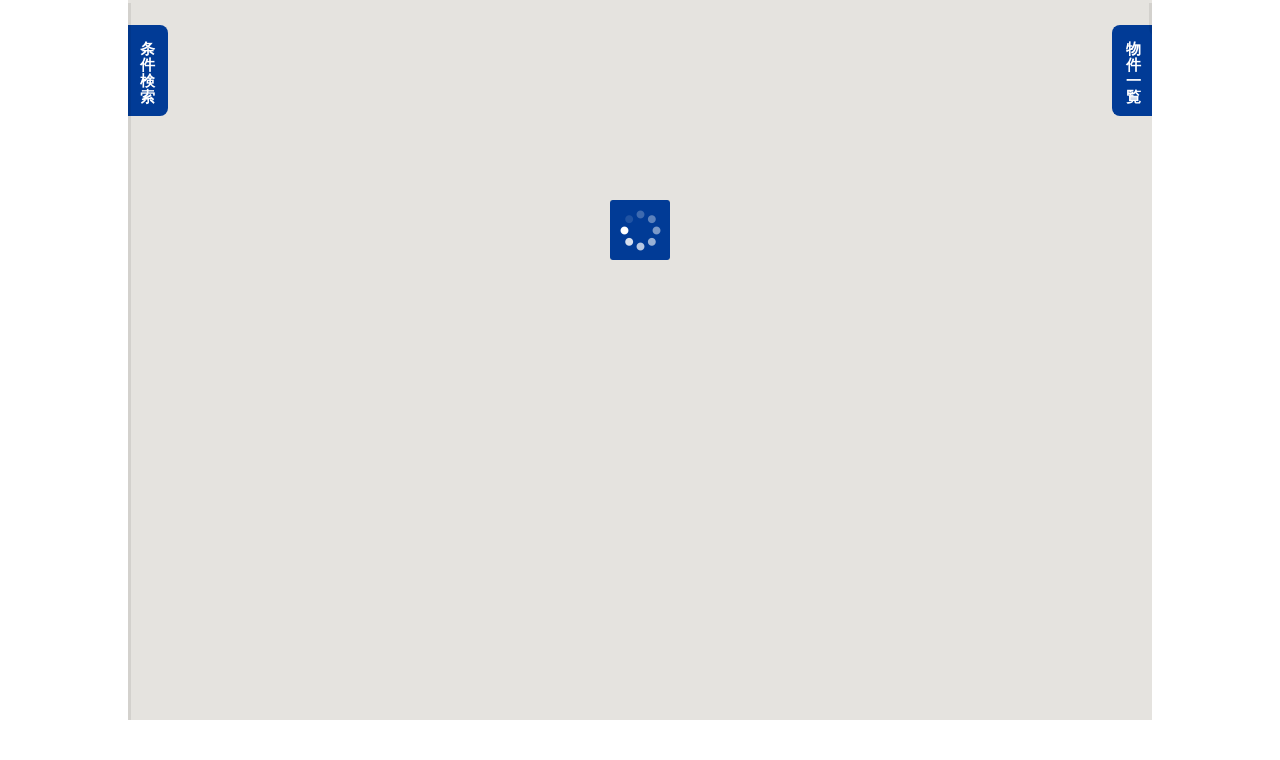

--- FILE ---
content_type: text/html; charset=UTF-8
request_url: https://www.apamanshop.com/search/oemjump?oem_id=2908
body_size: 493
content:

<html lang="ja-JP">
    <head>
        <meta http-equiv="content-type" content="text/html;charset=UTF-8">
    </head>
	
	<!-- OEMジャンプ -->
	<body bgcolor=#FFFFFF text="#666666" leftmargin=0 topmargin=0 marginwidth=0 marginheight=0 onLoad="document.oemchk.submit()">
<!--body bgcolor=#FFFFFF text="#666666" leftmargin=0 topmargin=0 marginwidth=0 marginheight=0 "-->
		<form name="oemchk" method="post" action="../search/chizusearch/">
<input type='hidden' name='OemCd' value='0084'>
<input type='hidden' name='x' value='138.9490091868043'>
<input type='hidden' name='y' value='35.08528459049852'>
<input type='hidden' name='scale' value='0'>
<input type='hidden' name='obi_disp' value='1'>
<input type='hidden' name='locationNm' value='函南'>
<input type='hidden' name='' value=''>
<input type='hidden' name='UseKbn' value='0'>
<input type='hidden' name='map_tgt' value='0'>
<input type='hidden' name='seirei' value='0'>
<input type='hidden' name='SrhKbn_dtl' value='01'>

<!--input type="submit" value="click"-->
		</form>
	</body>

</html>

--- FILE ---
content_type: text/html; charset=UTF-8
request_url: https://www.apamanshop.com/search/chizusearch/
body_size: 5850
content:

<!DOCTYPE html>
<html lang="ja">
<head>
<meta http-equiv="Content-Type" content="text/html; charset=UTF-8" />
<meta http-equiv="Content-Style-Type"  content="text/css" />
<meta http-equiv="Content-Script-Type" content="text/javascript" />
<meta name="robots" content="noindex,nofollow">
<meta name="format-detection" content="telephone=no">
<!-- InstanceBeginEditable name="doctitle" -->
<title>賃貸情報アパマンショップ[地図検索]</title>

<meta name="Description" content="全国のお部屋探しなら賃貸情報アパマンショップ。全国の賃貸住宅、賃貸マンション、賃貸アパート、賃貸不動産情報が満載です。地域・沿線・地図・路線図からあなたにピッタリの賃貸物件を検索できます。" />

<meta name="Keywords" content="賃貸,賃貸情報,賃貸住宅,賃貸マンション,賃貸アパート,賃貸住宅情報,賃貸不動産,賃貸検索,部屋探し,不動産賃貸,不動産,アパマン,あぱまん,apaman" />
<!-- InstanceEndEditable -->
<script type="text/javascript" src="https://www.apamanshop.com/js/common/jquery-1.4.2.min.js"></script>
<!--[if IE]-->
<meta http-equiv="X-UA-Compatible" content="IE=edge,chrome=1" />
<!--[endif]-->
<meta name="viewport" content="width=1080" />
<link rel="shortcut icon" type="image/vnd.microsoft.icon" href="/favicon.ico" />

<!-- 共通ワイヤーフレーム -->
<link rel="stylesheet" href="/static/shared/css/main.css" />
<link rel="stylesheet" href="/static/shared/css/sub_box.css" />
<!--<link rel="stylesheet" href="/static/shared/css/search_list.css" />
<link rel="stylesheet" href="/static/shared/css/authority.css" />
<link rel="stylesheet" href="/static/area/css/area.css" />
<link rel="stylesheet" href="/static/area/css/area_modal.css" /> -->
<link rel="stylesheet" href="/static/search/css/oem.css" type="text/css">

<!--[if lte IE 8]>
<script src="/static/shared/js/lib/html5shiv.js"></script>
<![endif]-->

<script src="https://www.apamanshop.com/app/js/search/Chizusearch.js" type="text/javascript"></script>

<script src="/static/search/js/area_result_list.js"></script>
<script src="https://www.apamanshop.com/js/search/Research.js"></script>

<script type="text/javascript">
<!--
var baseurl = "https://www.apamanshop.com/";
// -->
</script>
</head>
<body>

<input type="hidden" id="oem" value="0084" />
<input type="hidden" id="locationx" value="138.9458951879" />
<input type="hidden" id="locationy" value="35.088560524808" />
<input type="hidden" id="scale" value="15"  />
<input type="hidden" id="prefcd" value="22" />
<input type="hidden" id="citycd" value="22206" />
<input type="hidden" id="page" value="" />






<!-- wrapper -->
<div id="wrapper">
	<!-- searchDetailInner -->
	<div id="searchDetailInner" style="height:600px">
		<div id="articleMap"></div>
	<script src="/static/search/js/map.js?20220419162047"></script>
	<script src="https://maps.googleapis.com/maps/api/js?client=gme-apamanshopnetwork1&sensor=false"></script>
	<!-- /contents -->
			<!-- side -->
		<div id="sideHidden" style="height: 600px; border-left: 1px solid #b6d7f0; width: 0; float: left; display: none"></div>
		<!-- /side -->
	
		<p class="loading">&nbsp;</p>

		<script>onloadFunction('http://map.apamanshop.co.jp/DtlSrhMap_test/d165SrhMap.php?OemCd=0084&baseurl=https://www.apamanshop.com/&domain=www.apamanshop.com');</script>

	</div><!-- /searchDetailInner -->

		<div id="contentSubColumn">
				<p class="btn_open_close"><span>&nbsp;</span></p>

		<div class="sub_col_inner">


			<!-- 再検索用 hidden 条件 -->
			 
			<!-- 検索条件ペイン -->
			<section class="mod_box_sub basic">
<div class="box_title active">
<a href="javascript: void(0);">
<h2 class="ttl_sub_icon ttl_basic">基本条件</h2>
<span class="icn icn_minus">閉じる</span>
</a>
<!-- /.box_title --></div>

<div class="basic_content">

<section class="mod_box_sub_child plan">
<div class="box_title active">
<a href="javascript: void(0);">
<h3 class="ttl_sub_child">プラン選択</h3>
<span class="icn icn_minus">閉じる</span>
</a>
<!-- /.box_title --></div>

<div class="box_content">
<ul class="mod_list_input">
<li class="disable_gray"><label><input name="chintai_plan" type="checkbox" id="plan1" value="chintai" checked disabled='disabled' />賃貸物件</label></li>
<li><label><input name="w0_plan" type="checkbox" id="plan2" value="w0" checked  />ダブル0</label></li>
<!-- /.mod_list_input --></ul>
<!-- /.box_content --></div>
<!-- /.mod_box_sub_child --></section>

<section class="mod_box_sub_child rent">
<div class="box_title active">
<a href="javascript: void(0);">
<h3 class="ttl_sub_child">賃料</h3>
<span class="icn icn_minus">閉じる</span>
</a>
<!-- /.box_title --></div>

<div class="box_content">
<ul class="list_select">
<li>
<select name="tinryo1" id="">
<option value="0" selected="selected">下限なし</option>
<option value="20000" >2万円</option>
<option value="25000" >2.5万円</option>
<option value="30000" >3万円</option>
<option value="35000" >3.5万円</option>
<option value="40000" >4万円</option>
<option value="45000" >4.5万円</option>
<option value="50000" >5万円</option>
<option value="55000" >5.5万円</option>
<option value="60000" >6万円</option>
<option value="65000" >6.5万円</option>
<option value="70000" >7万円</option>
<option value="75000" >7.5万円</option>
<option value="80000" >8万円</option>
<option value="85000" >8.5万円</option>
<option value="90000" >9万円</option>
<option value="95000" >9.5万円</option>
<option value="100000" >10万円</option>
<option value="110000" >11万円</option>
<option value="120000" >12万円</option>
<option value="130000" >13万円</option>
<option value="140000" >14万円</option>
<option value="150000" >15万円</option>
<option value="200000" >20万円</option>
<option value="300000" >30万円</option>
<option value="500000" >50万円</option>
<option value="1000000" >100万円</option>
</select></li>
<li>
<select name="tinryo2" id="">
<option value="20000" >2万円</option>
<option value="25000" >2.5万円</option>
<option value="30000" >3万円</option>
<option value="35000" >3.5万円</option>
<option value="40000" >4万円</option>
<option value="45000" >4.5万円</option>
<option value="50000" >5万円</option>
<option value="55000" >5.5万円</option>
<option value="60000" >6万円</option>
<option value="65000" >6.5万円</option>
<option value="70000" >7万円</option>
<option value="75000" >7.5万円</option>
<option value="80000" >8万円</option>
<option value="85000" >8.5万円</option>
<option value="90000" >9万円</option>
<option value="95000" >9.5万円</option>
<option value="100000" >10万円</option>
<option value="110000" >11万円</option>
<option value="120000" >12万円</option>
<option value="130000" >13万円</option>
<option value="140000" >14万円</option>
<option value="150000" >15万円</option>
<option value="200000" >20万円</option>
<option value="300000" >30万円</option>
<option value="500000" >50万円</option>
<option value="1000000" >100万円</option>
<option value="9999999" selected="selected">上限なし</option>
</select></li>
<!-- /.list_select --></ul>

<div class="box_dot">
<ul class="mod_list_input">
<li><label><input name="tinryo_jouken2" type="checkbox" id="tinryo_jouken2" value="on"  />管理費・共益費含む</label></li>
<li><label><input name="tyusyajyo_komi" type="checkbox" id="tyusyajyo_komi" value="on"  />駐車場代含む</label></li>
<!-- /.mod_list_input --></ul>
<!-- /.box_dot --></div>

<ul class="mod_list_input">
<li><label><input name="shikikin_nashi" type="checkbox" id="shikikin_nashi" value="on"  />敷金ゼロ</label></li>
<li><label><input name="reikin_nashi" type="checkbox" id="reikin_nashi" value="on"  />礼金ゼロ</label></li>
<li><label><input name="freerent" type="checkbox" id="freerent" value="on"  />フリーレント</label></li>
<!-- /.mod_list_input --></ul>
<!-- /.box_content --></div>
<!-- /.mod_box_sub_child --></section>

<section class="mod_box_sub_child madori">
<div class="box_title active">
<a href="javascript: void(0);">
<h3 class="ttl_sub_child">間取り</h3>
<span class="icn icn_minus">閉じる</span>
</a>
<!-- /.box_title --></div>

<div class="box_content">
<ul class="list_btn_type">
<li class="single"><a href="javascript: void(0);" class="mod_btn mod_btn_blue"><span>一人暮らし</span></a></li>
<li class="double"><a href="javascript: void(0);" class="mod_btn mod_btn_blue"><span>二人暮らし</span></a></li>
<li class="family"><a href="javascript: void(0);" class="mod_btn mod_btn_blue"><span>ファミリー</span></a></li>
<!-- /.list_btn_type --></ul>
<input name="room_type" type="hidden" value="" />
<ul class="mod_list_input list_checkbox2">
<li><label><input name="madori10" type="checkbox" id="madori10" value="ワンルーム" />ワンルーム</label></li>
<li><label><input name="madori11" type="checkbox" id="madori11" value="1K"  />1K</label></li>
<li><label><input name="madori12" type="checkbox" id="madori12" value="1DK"  />1DK</label></li>
<li><label><input name="madori14" type="checkbox" id="madori14" value="1LDK"  />1LDK</label></li>
<li><label><input name="madori21" type="checkbox" id="madori21" value="2K"  />2K</label></li>
<li><label><input name="madori22" type="checkbox" id="madori22" value="2DK"  />2DK</label></li>
<li><label><input name="madori24" type="checkbox" id="madori24" value="2LDK"  />2LDK</label></li>
<li><label><input name="madori31" type="checkbox" id="madori31" value="3K"  />3K</label></li>
<li><label><input name="madori32" type="checkbox" id="madori32" value="3DK"  />3DK</label></li>
<li><label><input name="madori34" type="checkbox" id="madori34" value="3LDK"  />3LDK</label></li>
<li><label><input name="madori41" type="checkbox" id="madori41" value="4K"  />4K</label></li>
<li><label><input name="madori42" type="checkbox" id="madori42" value="4DK"  />4DK</label></li>
<li><label><input name="madori44" type="checkbox" id="madori44" value="4LDK"  />4LDK</label></li>
<li><label><input name="madori51" type="checkbox" id="madori51" value="5K以上"  />5K以上</label></li>
<!-- /.mod_list_input --></ul>
<div class="mod_check box_append">
<ul class="mod_list_input">
<li>
	<label><input name="" type="checkbox" id="madoriGroupCheck" value="" /><span>1LDKより<br>大きい間取りを<br>すべて検索</span></label>
	<input type="hidden" name="madoriGroup" id="madoriGroup">
</li>
<!-- /.mod_list_input --></ul>
<!-- /.mod_check --></div>

<ul class="mod_list_input" id="spKodawari">
<li><label><input name="kodawari77" type="checkbox" id="kodawari77" value="on" />メゾネット</label></li>
<li><label><input name="kodawari62" type="checkbox" id="kodawari62" value="on" />ロフト</label></li>
<li><label><input name="kodawari5" type="checkbox" id="kodawari5" value="on" />2階以上</label></li>
<!-- /.mod_list_input --></ul>

<!-- /.box_content --></div>
<!-- /.mod_box_sub_child --></section>

<section class="mod_box_sub_child exclusive">
<div class="box_title active">
<a href="javascript: void(0);">
<h3 class="ttl_sub_child">専有面積</h3>
<span class="icn icn_minus">閉じる</span>
</a>
<!-- /.box_title --></div>

<div class="box_content">
<ul class="list_select">
<li>
<select name="senyu1" id="senyu1">
<option value="1" selected="selected">下限なし</option>
<option value="15" >15m&sup2;</option>
<option value="20" >20m&sup2;</option>
<option value="25" >25m&sup2;</option>
<option value="30" >30m&sup2;</option>
<option value="35" >35m&sup2;</option>
<option value="40" >40m&sup2;</option>
<option value="45" >45m&sup2;</option>
<option value="50" >50m&sup2;</option>
<option value="60" >60m&sup2;</option>
<option value="70" >70m&sup2;</option>
<option value="80" >80m&sup2;</option>
<option value="90" >90m&sup2;</option>
<option value="100" >100m&sup2;</option>
</select></li>
<li>
<select name="senyu2" id="senyu2">
<option value="15" >15m&sup2;</option>
<option value="20" >20m&sup2;</option>
<option value="25" >25m&sup2;</option>
<option value="30" >30m&sup2;</option>
<option value="35" >35m&sup2;</option>
<option value="40" >40m&sup2;</option>
<option value="45" >45m&sup2;</option>
<option value="50" >50m&sup2;</option>
<option value="60" >60m&sup2;</option>
<option value="70" >70m&sup2;</option>
<option value="80" >80m&sup2;</option>
<option value="90" >90m&sup2;</option>
<option value="100" >100m&sup2;</option>
<option value="99999" selected="selected">上限なし</option>
</select></li>
<!-- /.list_select --></ul>
<!-- /.box_content --></div>
<!-- /.mod_box_sub_child --></section>

<section class="mod_box_sub_child">
<div class="box_title active">
<a href="javascript: void(0);">
<h3 class="ttl_sub_child">物件種別</h3>
<span class="icn icn_minus">閉じる</span>
</a>
<!-- /.box_title --></div>

<div class="box_content">
<ul class="mod_list_input">
<li><label><input name="syubetu2" type="checkbox" id="syubetu2" value="on"  />賃貸マンション</label></li>
<li><label><input name="syubetu1" type="checkbox" id="syubetu1" value="on"  />賃貸アパート</label></li>
<li><label><input name="syubetu3" type="checkbox" id="syubetu3" value="on"  />戸建て・テラスハウス</label></li>
<li><label><input name="syubetu4" type="checkbox" id="syubetu4" value="on"  />貸店舗・賃貸事務所</label></li>
<li><label><input name="syubetu5" type="checkbox" id="syubetu5" value="on"  />駐車場</label></li>
<!-- /.mod_list_input --></ul>
<!-- /.box_content --></div>
<!-- /.mod_box_sub_child --></section>

<section class="mod_box_sub_child">
<div class="box_title active">
<a href="javascript: void(0);">
<h3 class="ttl_sub_child">築年数</h3>
<span class="icn icn_minus">閉じる</span>
</a>
<!-- /.box_title --></div>

<div class="box_content">
<ul class="list_select">
<li>
<select name="built" id="built">
<option id="built0" value="0" selected="selected" >指定なし</option>
<option id="built1" value="1"  >新築</option>
<option id="built3" value="3"  >3年以内</option>
<option id="built5" value="5"  >5年以内</option>
<option id="built10" value="10"  >10年以内</option>
</select></li>
<!-- /.list_select --></ul>
<!-- /.box_content --></div>
<!-- /.mod_box_sub_child --></section>

<section class="mod_box_sub_child">
<div class="box_title active">
<a href="javascript: void(0);">
<h3 class="ttl_sub_child">駅徒歩</h3>
<span class="icn icn_minus">閉じる</span>
</a>
<!-- /.box_title --></div>

<div class="box_content">
<ul class="list_select mb24">
<li>
<select name="ekitoho" id="ekitoho">
<option value="0" selected="selected">指定なし</option>
<option value="1" >1分以内</option>
<option value="5" >5分以内</option>
<option value="7" >7分以内</option>
<option value="10" >10分以内</option>
<option value="15" >15分以内</option>
</select></li>
<!-- /.list_select --></ul>

<ul class="mod_list_input">
<li><label><input type="checkbox" name="bas_riyou" id="bas_riyou" value="on"  />バス乗車時間含む</label></li>
<!-- /.mod_list_input --></ul>
<!-- /.box_content --></div>
<!-- /.mod_box_sub_child --></section>

</div>
<!-- /.mod_box_sub --></section>


<section class="mod_box_sub narrow">
<div class="box_title active">
<a href="javascript: void(0);">
<h2 class="ttl_sub_icon ttl_basic">絞り込み条件</h2>
<span class="icn icn_minus">閉じる</span>
</a>
<!-- /.box_title --></div>

<div class="narrow_content">

<section class="mod_box_sub_child" name="kodawariGroup">
<div class="box_title">
<a href="javascript: void(0);">
<h3 class="ttl_sub_child">構造種別</h3>
<span class="icn icn_plus">開く</span>
</a>
<!-- /.box_title --></div>
<div class="box_content">
<ul class="mod_list_input">
<li><label><input name="kodawari20" value="on" type="checkbox"  />鉄骨造</label></li>
<li><label><input name="kodawari21" value="on" type="checkbox"  />鉄筋コンクリート造</label></li>
<li><label><input name="kodawari136" value="on" type="checkbox"  />鉄骨鉄筋コンクリート造</label></li>
<li><label><input name="kodawari22" value="on" type="checkbox"  />軽量鉄骨造</label></li>
<li><label><input name="kodawari23" value="on" type="checkbox"  />木造</label></li>
<li><label><input name="kodawari24" value="on" type="checkbox"  />その他</label></li>
<!-- /.mod_list_input --></ul>
<!-- /.box_content --></div>
<!-- /.mod_box_sub_child --></section>
<section class="mod_box_sub_child" name="kodawariGroup">
<div class="box_title">
<a href="javascript: void(0);">
<h3 class="ttl_sub_child">コンセプト</h3>
<span class="icn icn_plus">開く</span>
</a>
<!-- /.box_title --></div>
<div class="box_content">
<ul class="mod_list_input">
<li><label><input name="kodawari116" value="on" type="checkbox"  />リノベーション物件</label></li>
<li><label><input name="kodawari117" value="on" type="checkbox"  />リフォーム済み</label></li>
<li><label><input name="kodawari118" value="on" type="checkbox"  />日当たり良好</label></li>
<li><label><input name="kodawari119" value="on" type="checkbox"  />閑静な住宅街</label></li>
<li><label><input name="kodawari120" value="on" type="checkbox"  />タイル貼り</label></li>
<li><label><input name="kodawari121" value="on" type="checkbox"  />家具付き</label></li>
<li><label><input name="kodawari94" value="on" type="checkbox"  />デザイナーズ賃貸物件</label></li>
<li><label><input name="kodawari125" value="on" type="checkbox"  />分譲賃貸</label></li>
<li><label><input name="kodawari126" value="on" type="checkbox"  />タワーマンション</label></li>
<!-- /.mod_list_input --></ul>
<!-- /.box_content --></div>
<!-- /.mod_box_sub_child --></section>
<section class="mod_box_sub_child" name="kodawariGroup">
<div class="box_title">
<a href="javascript: void(0);">
<h3 class="ttl_sub_child">入居条件</h3>
<span class="icn icn_plus">開く</span>
</a>
<!-- /.box_title --></div>
<div class="box_content">
<ul class="mod_list_input">
<li><label><input name="kodawari9" value="on" type="checkbox"  />即入居可</label></li>
<li><label><input name="kodawari10" value="on" type="checkbox"  />ペット相談可</label></li>
<li><label><input name="kodawari11" value="on" type="checkbox"  />楽器相談可</label></li>
<li><label><input name="kodawari18" value="on" type="checkbox"  />家賃カード決済可</label></li>
<li><label><input name="kodawari19" value="on" type="checkbox"  />連帯保証人不要</label></li>
<li><label><input name="kodawari15" value="on" type="checkbox"  />女性限定</label></li>
<li><label><input name="kodawari12" value="on" type="checkbox"  />事務所可</label></li>
<li><label><input name="kodawari132" value="on" type="checkbox"  />ルームシェア可</label></li>
<li><label><input name="kodawari134" value="on" type="checkbox"  />二人入居可</label></li>
<li><label><input name="kodawari14" value="on" type="checkbox"  />高齢者向け</label></li>
<li><label><input name="kodawari133" value="on" type="checkbox"  />特定優良賃貸住宅</label></li>
<li><label><input name="kodawari135" value="on" type="checkbox"  />マンスリー可</label></li>
<li><label><input name="kodawari137" value="on" type="checkbox"  />シェアハウス</label></li>
<!-- /.mod_list_input --></ul>
<!-- /.box_content --></div>
<!-- /.mod_box_sub_child --></section>
<section class="mod_box_sub_child" name="kodawariGroup">
<div class="box_title">
<a href="javascript: void(0);">
<h3 class="ttl_sub_child">建物設備</h3>
<span class="icn icn_plus">開く</span>
</a>
<!-- /.box_title --></div>
<div class="box_content">
<ul class="mod_list_input">
<li><label><input name="kodawari31" value="on" type="checkbox"  />エレベータ</label></li>
<li><label><input name="kodawari95" value="on" type="checkbox"  />バリアフリー</label></li>
<li><label><input name="kodawari36" value="on" type="checkbox"  />ゴミ集積場</label></li>
<li><label><input name="kodawari32" value="on" type="checkbox"  />宅配ボックス</label></li>
<li><label><input name="kodawari93" value="on" type="checkbox"  />オール電化</label></li>
<li><label><input name="kodawari130" value="on" type="checkbox"  />都市ガス</label></li>
<li><label><input name="kodawari131" value="on" type="checkbox"  />プロパンガス</label></li>
<!-- /.mod_list_input --></ul>
<!-- /.box_content --></div>
<!-- /.mod_box_sub_child --></section>
<section class="mod_box_sub_child" name="kodawariGroup">
<div class="box_title">
<a href="javascript: void(0);">
<h3 class="ttl_sub_child">テレビ・通信</h3>
<span class="icn icn_plus">開く</span>
</a>
<!-- /.box_title --></div>
<div class="box_content">
<ul class="mod_list_input">
<li><label><input name="kodawari55" value="on" type="checkbox"  />CATV</label></li>
<li><label><input name="kodawari54" value="on" type="checkbox"  />CSアンテナ</label></li>
<li><label><input name="kodawari53" value="on" type="checkbox"  />BSアンテナ</label></li>
<li><label><input name="kodawari97" value="on" type="checkbox"  />インターネット対応</label></li>
<li><label><input name="kodawari103" value="on" type="checkbox"  />地デジ対応TV付</label></li>
<li><label><input name="kodawari56" value="on" type="checkbox"  />有線</label></li>
<li><label><input name="kodawari98" value="on" type="checkbox"  />光ファイバー</label></li>
<li><label><input name="kodawari111" value="on" type="checkbox"  />インターネット月額利用料無料</label></li>
<!-- /.mod_list_input --></ul>
<!-- /.box_content --></div>
<!-- /.mod_box_sub_child --></section>
<section class="mod_box_sub_child" name="kodawariGroup">
<div class="box_title">
<a href="javascript: void(0);">
<h3 class="ttl_sub_child">セキュリティ</h3>
<span class="icn icn_plus">開く</span>
</a>
<!-- /.box_title --></div>
<div class="box_content">
<ul class="mod_list_input">
<li><label><input name="kodawari75" value="on" type="checkbox"  />TVインターフォン</label></li>
<li><label><input name="kodawari33" value="on" type="checkbox"  />オートロック</label></li>
<li><label><input name="kodawari107" value="on" type="checkbox"  />防犯カメラ</label></li>
<li><label><input name="kodawari34" value="on" type="checkbox"  />24時間緊急対応</label></li>
<li><label><input name="kodawari123" value="on" type="checkbox"  />管理人あり</label></li>
<li><label><input name="kodawari124" value="on" type="checkbox"  />ディンプルキー</label></li>
<!-- /.mod_list_input --></ul>
<!-- /.box_content --></div>
<!-- /.mod_box_sub_child --></section>
<section class="mod_box_sub_child" name="kodawariGroup">
<div class="box_title">
<a href="javascript: void(0);">
<h3 class="ttl_sub_child">部屋環境</h3>
<span class="icn icn_plus">開く</span>
</a>
<!-- /.box_title --></div>
<div class="box_content">
<ul class="mod_list_input">
<li><label><input name="kodawari61" value="on" type="checkbox"  />フローリング</label></li>
<li><label><input name="kodawari62" value="on" type="checkbox"  />ロフト</label></li>
<li><label><input name="kodawari77" value="on" type="checkbox"  />メゾネット</label></li>
<li><label><input name="kodawari46" value="on" type="checkbox"  />エアコン</label></li>
<li><label><input name="kodawari4" value="on" type="checkbox"  />1階</label></li>
<li><label><input name="kodawari5" value="on" type="checkbox"  />2階以上</label></li>
<li><label><input name="kodawari101" value="on" type="checkbox"  />角部屋</label></li>
<li><label><input name="kodawari73" value="on" type="checkbox"  />専用庭</label></li>
<li><label><input name="kodawari112" value="on" type="checkbox"  />バルコニー・ベランダ</label></li>
<li><label><input name="kodawari66" value="on" type="checkbox"  />出窓</label></li>
<li><label><input name="kodawari8" value="on" type="checkbox"  />南向き</label></li>
<li><label><input name="kodawari87" value="on" type="checkbox"  />床暖房</label></li>
<li><label><input name="kodawari127" value="on" type="checkbox"  />ルーフバルコニー</label></li>
<li><label><input name="kodawari128" value="on" type="checkbox"  />バルコニー2面以上</label></li>
<li><label><input name="kodawari129" value="on" type="checkbox"  />24時間換気システム</label></li>
<!-- /.mod_list_input --></ul>
<!-- /.box_content --></div>
<!-- /.mod_box_sub_child --></section>
<section class="mod_box_sub_child" name="kodawariGroup">
<div class="box_title">
<a href="javascript: void(0);">
<h3 class="ttl_sub_child">キッチン</h3>
<span class="icn icn_plus">開く</span>
</a>
<!-- /.box_title --></div>
<div class="box_content">
<ul class="mod_list_input">
<li><label><input name="kodawari59" value="on" type="checkbox"  />システムキッチン</label></li>
<li><label><input name="kodawari60" value="on" type="checkbox"  />ガスキッチン</label></li>
<li><label><input name="kodawari78" value="on" type="checkbox"  />ＩＨクッキングヒータ</label></li>
<li><label><input name="kodawari114" value="on" type="checkbox"  />コンロ2口以上</label></li>
<li><label><input name="kodawari79" value="on" type="checkbox"  />対面キッチン</label></li>
<li><label><input name="kodawari67" value="on" type="checkbox"  />冷蔵庫</label></li>
<li><label><input name="kodawari122" value="on" type="checkbox"  />食器洗い乾燥機</label></li>
<li><label><input name="kodawari80" value="on" type="checkbox"  />ディスポーザー</label></li>
<!-- /.mod_list_input --></ul>
<!-- /.box_content --></div>
<!-- /.mod_box_sub_child --></section>
<section class="mod_box_sub_child" name="kodawariGroup">
<div class="box_title">
<a href="javascript: void(0);">
<h3 class="ttl_sub_child">バス・トイレ</h3>
<span class="icn icn_plus">開く</span>
</a>
<!-- /.box_title --></div>
<div class="box_content">
<ul class="mod_list_input">
<li><label><input name="kodawari65" value="on" type="checkbox"  />バス・トイレ別</label></li>
<li><label><input name="kodawari63" value="on" type="checkbox"  />室内洗濯機置き場</label></li>
<li><label><input name="kodawari83" value="on" type="checkbox"  />独立洗面台</label></li>
<li><label><input name="kodawari45" value="on" type="checkbox"  />シャンプードレッサー</label></li>
<li><label><input name="kodawari113" value="on" type="checkbox"  />給湯</label></li>
<li><label><input name="kodawari44" value="on" type="checkbox"  />追い焚き</label></li>
<li><label><input name="kodawari86" value="on" type="checkbox"  />温水洗浄暖房便座</label></li>
<li><label><input name="kodawari81" value="on" type="checkbox"  />浴室換気乾燥機</label></li>
<!-- /.mod_list_input --></ul>
<!-- /.box_content --></div>
<!-- /.mod_box_sub_child --></section>
<section class="mod_box_sub_child" name="kodawariGroup">
<div class="box_title">
<a href="javascript: void(0);">
<h3 class="ttl_sub_child">収納</h3>
<span class="icn icn_plus">開く</span>
</a>
<!-- /.box_title --></div>
<div class="box_content">
<ul class="mod_list_input">
<li><label><input name="kodawari91" value="on" type="checkbox"  />トランクルーム</label></li>
<li><label><input name="kodawari68" value="on" type="checkbox"  />床下収納</label></li>
<li><label><input name="kodawari115" value="on" type="checkbox"  />シューズボックス</label></li>
<li><label><input name="kodawari70" value="on" type="checkbox"  />クローゼット</label></li>
<li><label><input name="kodawari90" value="on" type="checkbox"  />ウォークインクローゼット</label></li>
<!-- /.mod_list_input --></ul>
<!-- /.box_content --></div>
<!-- /.mod_box_sub_child --></section>
<section class="mod_box_sub_child" name="kodawariGroup">
<div class="box_title">
<a href="javascript: void(0);">
<h3 class="ttl_sub_child">室外設備</h3>
<span class="icn icn_plus">開く</span>
</a>
<!-- /.box_title --></div>
<div class="box_content">
<ul class="mod_list_input">
<li><label><input name="kodawari7" value="on" type="checkbox"  />駐車場</label></li>
<li><label><input name="kodawari99" value="on" type="checkbox"  />駐車場2台可</label></li>
<li><label><input name="kodawari38" value="on" type="checkbox"  />駐輪場</label></li>
<li><label><input name="kodawari39" value="on" type="checkbox"  />バイク置き場</label></li>
<li><label><input name="kodawari138" value="on" type="checkbox"  />シェアサイクル</label></li>
<!-- /.mod_list_input --></ul>
<!-- /.box_content --></div>
<!-- /.mod_box_sub_child --></section>


</div><!-- narrow_content -->

<!-- /.mod_box_sub --></section>

<section class="mod_box_sub campaign">
<div class="box_title active">
	<a href="javascript: void(0);">
		<h2 class="ttl_sub">キャンペーン・特集</h2>
		<span class="icn icn_minus">閉じる</span>
	</a>
<!-- /.box_title --></div>
<div class="box_content">
<ul class="mod_list_input">
<li><label><input type="checkbox" name="campaign[]" value="120" />BunChinPAY</label></li>
<li><label><input type="checkbox" name="campaign[]" value="55" />ポンタ部屋</label></li>
<li><label><input type="checkbox" name="campaign[]" value="122" />生活応援サービス付</label></li>
<li><label><input type="checkbox" name="campaign[]" value="11" />家電部屋特集</label></li>
<!-- /.mod_list_input --></ul>
<!-- /.box_content --></div>
<!-- /.mod_box_sub --></section>


			<script>onloadFunction('http://map.apamanshop.co.jp/DtlSrhMap_test/d165SrhMap.php?OemCd=0084&baseurl=https://www.apamanshop.com/&domain=www.apamanshop.com');</script>

			<p class="btn_research"><a href="#wrapper" class="mod_btn_all mod_btn_all_pink" id="research_btn"><span class="mod_btn_append_search">再検索</span></a></p>
		</div><!-- /sub_col_inner -->
	</div>
	<!-- /contentSubColumn -->

		<!-- contentSubColumnR -->
	<div id="contentSubColumnR">
				<p class="btn_open_close"><span>&nbsp;</span></p>

		<div class="sub_col_inner">

			<div id="bukken_list_base">
			</div>

			<div id="bukken_block_base" style="display:none">
				<ul class="list_article">
					<li>
						<a class="article_url" target="_blank">
							<div class="cell img_cell">
								<p class="pic_object"><img class="image_path" width="160" height="160" alt="物件画像" /></p>
							</div><!-- /cell img_cell -->
							<div class="cell">
								<p>
									<span class="txt_new"></span><span class="name tatemono_name"></span><br>
									<span class="txt_price"><span class="min_chinryo"></span>万円</span>
									<span>（管 <span class="tiku_nensu"></span>）</span>
								</p>
							</div><!-- /cell -->
						</a>
					</li>
				</ul>
			</div><!-- /bukken_block_base -->

			<ul class="mod_pager" id="mod_pager">
				<li class="prev" id="prev">
				</li>
				<li class="current" id="current"></li>
				<li class="pagefront" id="pagefront"></li>
				<li class="pageskip" id="pageskip"></li>
				<li class="pagelast" id="pagelast"></li>
				<li class="next" id="next">
				</li>
			</ul><!-- /mod_pager -->
			<div id="pagehidden">
				<input type="hidden" id ="tatemonoCode" value=""></input>
				<input type="hidden" id ="pg" value="1"></input>
				<input type="hidden" id ="pager" value=""></input>
				<input type="hidden" id ="pagerlast" value=""></input>
			</div><!-- /pagehidden -->
			<script>
				var bukken_list = '';
			</script>
		</div><!-- /sub_col_inner -->
	</div><!-- /contentSubColumnR -->
</div>
<!-- /wrapper -->

<script src="//ajax.googleapis.com/ajax/libs/jquery/1.11.1/jquery.min.js"></script>
<script>!window.jQuery && document.write('<script src="/static/shared/js/lib/jquery-1.11.1.min.js"><\/script>')</script>
<script src="/static/shared/js/lib/jquery.cookie.js"></script>
<script src="/static/shared/js/lib/jquery.easing-1.3.min.js"></script>
<script src="/static/shared/js/common.js"></script>
<!--<script src="/static/shared/js/kentolist.js"></script> -->
<script src="/static/shared/js/common_func.js"></script>

<!--[if gt IE 8]><!-->
<script src="/static/shared/js/lib/jquery.customSelect.min.js"></script>
<script src="/static/shared/js/lib/icheck.min.js"></script>
<!--script src="/static/shared/js/function_form.js"></script-->
<!--[endif]-->
<!--<script src="/static/shared/js/lib/jquery.tile.min.js"></script> -->

<!--<script src="/static/shared/js/lib/jquery.powertip.min.js"></script>
<link rel="stylesheet" href="/static/shared/js/lib/jquery.powertip.css" />
<script src="/static/area/js/area_result_list.js"></script>
<script src="/static/area/js/area_result_picture.js"></script>
<script src="/static/shared/js/header.js"></script> -->
<script src="/static/area/js/area_result_common.js"></script>
<script	src="/static/search/js/oem.js"></script>

<!-- pagehidden -->
<div id="pagehidden">
	<input type="hidden" id ="tatemonoCode" value="" />
	<input type="hidden" id ="pg" value="1" />
	<input type="hidden" id ="pager" value="" />
	<input type="hidden" id ="pagerlast" value="" />
</div>
<!-- /pagehidden -->

<script>
	var bukken_list = '';
	var bukken_hyouji = '';
	var page_data = '';
</script>

</body>
</html>

--- FILE ---
content_type: text/css
request_url: https://www.apamanshop.com/static/search/css/oem.css
body_size: 1563
content:
@charset "UTF-8";
/* OEM CSS Document */

#modal_save {
	display: none;
}
div#wrapper {
	width: 1024px;
	height: 100%;
	min-height: 760px;
	padding: 0px;
	padding-bottom: 3px;
	margin: 0px auto;
	position: relative;
	overflow: hidden;
}

#articleMap {
	height: 760px;
	position: relative;
	width: 100%;
}

.loading {
	background-image: url(/static/shared/images/loading_01s.gif);
	background-repeat: no-repeat;
	height: 60px;
	left: 50%;
	margin-left: -30px;
	position: absolute;
	text-align: center;
	top: 200px;
	width: 60px;
}


/* left menu */
div#contentSubColumn {
	background-color: #FFF;
	padding: 0px;
	float: none;
	width: 228px;
	position: absolute;
	top: 0px;
	left: -228px;
	-moz-border-radius: 0px 0px 12px;
	-webkit-border-radius: 0px 0px 12px 0px;
	border-radius: 0px 0px 12px;
}
#contentSubColumn .sub_col_inner {
	position: relative;
	z-index: 5;
	-webkit-box-shadow: 3px 3px 0px 0px rgba(0,0,0,0.08);
	-moz-box-shadow: 3px 3px 0px 0px rgba(0,0,0,0.08);
	-ms-border-box-shadow: 3px 3px 0px 0px rgba(0,0,0,0.08);
	-o-border-box-shadow: 3px 3px 0px 0px rgba(0,0,0,0.08);
	box-shadow: 3px 3px 0px 0px rgba(0,0,0,0.08);
	-moz-border-radius: 0px 0px 12px 0px;
	-webkit-border-radius: 0px 0px 12px 0px;
	border-radius: 0px 0px 12px 0px;
}
.btn_open_close {
	line-height: 1.1;
	background-color: #013b96;
	display: -moz-inline-stack;
	display: inline-block;
	vertical-align: middle;
*vertical-align: auto;
	zoom: 1;
*display: inline-block;
	width: 40px;
	height: 90px;
	height: 6.5em;
	border-width: 2px;
	border-style: solid;
	border-color: #013b96;
	border-left: none;
	position: absolute;
	top: 25px;
	right: -40px;
	z-index: 0;
	cursor: pointer;
	-webkit-box-sizing: border-box;
	-moz-box-sizing: border-box;
	box-sizing: border-box;
	-moz-border-radius: 0px 8px 8px 0px;
	-webkit-border-radius: 0px 8px 8px 0px;
	border-radius: 0px 8px 8px 0px;
}
.btn_open_close:hover {
	opacity: 0.85;
	filter: alpha(opacity=85);
}
/*.btn_open_close span {
	font-size: 15px;
	color: #fff;
	font-weight: bold;
	text-align: center;
	display: block;
	width: 1em;
	height: 4em;
	margin-top: -2em;
	margin-left: -0.5em;
	position: absolute;
	left: 50%;
	top: 50%;
}*/
.btn_open_close span:before {
	content: "条件検索";
	font-size: 15px;
	color: #fff;
	font-weight: bold;
	text-align: center;
	text-align: right\9;
	display: block;
	width: 1em;
	height: 4em;
	margin-top: -2em;
	margin-left: -0.5em;
	position: absolute;
	left: 50%;
	top: 50%;
}
.btn_open_close.active {
	background-color: #fff;
}
.btn_open_close.active:before {
	border-width: 3px;
	border-style: solid;
	border-right-color: #e0e7f2;
	border-bottom-color: #e0e7f2;
	-moz-border-radius: 0px 8px 8px 0px;
	-webkit-border-radius: 0px 8px 8px 0px;
	border-radius: 0px 8px 8px 0px;
	border-top-color: #fff;
	border-left-color: #fff;
	position: absolute;
	left: 0px;
	top: 0px;
	z-index: -1;
	-webkit-box-sizing: border-box;
	-moz-box-sizing: border-box;
	box-sizing: border-box;
	width: 100%;
	height: 100%;
	content: "";
	display: block;
}
.btn_open_close span.txt_close {
	display: none;
	color: #013b96;
	width: 1em;
	height: 3em;
	margin-top: -1.5em;
	margin-left: -0.5em;
}
/*.btn_open_close.active span {
	display: none;
}
.btn_open_close.active span.txt_close {
	display: block;
}*/
.btn_open_close.active span:before {
	content: "閉じる";
	color: #013b96;
	width: 1em;
	height: 3em;
	margin-top: -1.5em;
	margin-left: -0.5em;
}
#contentSubColumn .mod_box_sub {
	margin-top: 0px;
	border: none;
	-webkit-border-radius: 0px;
	-moz-border-radius: 0px;
	-ms-border-radius: 0px;
	-o-border-radius: 0px;
	border-radius: 0px;
	width: 228px;
	overflow: hidden;
	background-color: #fff;
}
#contentSubColumn .btn_research {
	-moz-border-radius: 0px 0px 12px;
	-webkit-border-radius: 0px 0px 12px 0px;
	border-radius: 0px 0px 12px;
	margin: 0px;
	margin-top: 13px;
	padding: 14px 12px;
}
#contentSubColumn .btn_research:after {
	display: none;
}
#contentSubColumn .mod_box_sub .ttl_basic,
#contentSubColumn .mod_box_sub .ttl_sub {
	margin-top: 2px;
	-webkit-border-radius: 0px;
	-moz-border-radius: 0px;
	-ms-border-radius: 0px;
	-o-border-radius: 0px;
	border-radius: 0px;
}
#contentSubColumn .mod_box_sub .ttl_basic {
	margin-top: 0px;
}


/* right menu */
#contentSubColumnR {
	width: 250px;
	position: absolute;
	top: 0px;
	right: -250px;
}
#contentSubColumnR .sub_col_inner {
	background-color: #FFF;
	position: relative;
	z-index: 5;
	-webkit-box-shadow: -3px 3px 0px 0px rgba(0,0,0,0.08);
	-moz-box-shadow: -3px 3px 0px 0px rgba(0,0,0,0.08);
	box-shadow: -3px 3px 0px 0px rgba(0,0,0,0.08);
	-moz-border-radius: 0px 0px 0px 12px;
	-webkit-border-radius: 0px 0px 0px 12px;
	border-radius: 0px 0px 0px 12px;
}
#contentSubColumnR .btn_open_close {
	border-width: 2px;
	border-color: #013b96;
	border-style: solid;
	border-right: none;
	left: -40px;
	-moz-border-radius: 8px 0px 0px 8px;
	-webkit-border-radius: 8px 0px 0px 8px;
	border-radius: 8px 0px 0px 8px;
}
#contentSubColumnR .btn_open_close span:before {
	content: "物件一覧";
}
#contentSubColumnR .btn_open_close.active:before {
	border-left-color: #e0e7f2;
	border-bottom-color: #e0e7f2;
	-moz-border-radius: 8px 0px 0px 8px;
	-webkit-border-radius: 8px 0px 0px 8px;
	border-radius: 8px 0px 0px 8px;
	border-top-color: #fff;
	border-right-color: #fff;
}
/*#contentSubColumnR .btn_open_close.active span {
	padding-left: 2px\9;
}*/
#contentSubColumnR .btn_open_close.active span:before {
	content: "閉じる";
	padding-left: 2px\9;
}

#contentSubColumnR .list_article {
	display: table;
	width: 100%;
}
#contentSubColumnR .list_article li {
	display: table-row;
}
#contentSubColumnR .list_article li a {
	text-decoration: none;
}
#contentSubColumnR .list_article li .cell {
	font-size: 12px;
	line-height: 1.5;
	vertical-align: top;
	display: table-cell;
	padding: 8px 12px;
	padding-bottom: 12px;
	border-bottom: 1px solid #e8eaee;
}
#contentSubColumnR .list_article li .img_cell {
	width: 70px;
	padding-right: 0px;
}
#contentSubColumnR .list_article li .img_cell p {
	padding: 5px;
	border: 1px solid #c4c4c4;
	-moz-border-radius: 4px;
	-webkit-border-radius: 4px;
	border-radius: 4px;

}
#contentSubColumnR .list_article li .img_cell p img {
	height: auto;
	width: 100%;
}
#contentSubColumnR .list_article li .cell .txt_new {
	font-weight: bold;
	color: #ff48af;
	display: block;
}
#contentSubColumnR .list_article li .cell .txt_price {
	font-size: 16px;
	font-weight: bold;
}
#contentSubColumnR .list_article li .cell .txt_price span {
	font-weight: bold;
	color: #ff48af;
}

#contentSubColumnR .mod_pager {
	background-color: #e8eaee;
	margin-top: 0px;
	padding: 18px 0px;
	-moz-border-radius: 0px 0px 0px 12px;
	-webkit-border-radius: 0px 0px 0px 12px;
	border-radius: 0px 0px 0px 12px;
}
#contentSubColumnR .mod_pager li {
	font-size: 14px;
}
.mod_pager .prev, .mod_pager .next {
	width: 50px;
}
.mod_pager .mod_btn_s {
	padding-left: 0px;
	padding-right: 0px;
}


/* overWrite */
.mod_list_input label {
	padding-left: 19px\9;
	text-indent: -19px\9;
	width: 100%;
}

--- FILE ---
content_type: text/javascript
request_url: https://www.apamanshop.com/js/search/Research.js
body_size: 2087
content:
//----------------------------------------------------------------------------//
//	����
//		�Č���
//----------------------------------------------------------------------------//
function Research(kbn) {
var i;
var obj;
var delobj;
var parObj = document.getElementById('research_hiddenval');
var loop = 15;

	// �s���{���đI���E�����đI���E�w�đI���̏ꍇ�A�wCD��j��
	if (kbn == '1' || kbn == '4' || kbn == '5' || kbn == '7') {
		for(i = 0; i < loop; i++) {
            obj = document.frm_Research.elements['StCd[' + i + ']'];
   			if (obj) {

   				if (kbn == '5') {
   					// �Č����p�Ƀf�[�^�ێ�
   			        var input = document.createElement("INPUT");
   			        input.type = "hidden";
   			        input.name = 'ReStCd[' + i + ']';
   			        input.value = obj.value;
   			        document.frm_Research.appendChild(input);
   				}

   				parObj.removeChild(obj);
   			}
   			else {
   				// �Č����p���O��̌����p�f�[�^���폜
   				delobj = document.frm_Research.elements['ReStCd[' + i + ']'];
   				if (delobj) {
   					parObj.removeChild(delobj);
   				}
   			}
		}
	}

	// �s���{���đI���E�w�đI���̏ꍇ�A�H���}�wCD��j��
	if (kbn == '1' || kbn == '5') {
		for(i = 0; i < loop; i++) {
			obj = document.frm_Research.elements['stcode[' + i + ']'];
			if (obj) {

				if (kbn == '5') {
					// �Č����p�Ƀf�[�^�ێ�
			        var input = document.createElement("INPUT");
			        input.type = "hidden";
			        input.name = 'Restcode[' + i + ']';
			        input.value = obj.value;
			        document.frm_Research.appendChild(input);
				}

				parObj.removeChild(obj);
			}
			else {
				// �Č����p���O��̌����p�f�[�^���폜
				delobj = document.frm_Research.elements['Restcode[' + i + ']'];
				if (delobj) {
					parObj.removeChild(delobj);
				}
			}
			obj = document.frm_Research.elements['station[' + i + ']'];
			if (obj) {

				if (kbn == '5') {
					// �Č����p�Ƀf�[�^�ێ�
			        var input = document.createElement("INPUT");
			        input.type = "hidden";
			        input.name = 'Restation[' + i + ']';
			        input.value = obj.value;
			        document.frm_Research.appendChild(input);
				}

				parObj.removeChild(obj);
			}
			else {
				// �Č����p���O��̌����p�f�[�^���폜
				delobj = document.frm_Research.elements['Restation[' + i + ']'];
				if (delobj) {
					parObj.removeChild(delobj);
				}
			}
		}
	}

	// �s���{���đI���E�����đI���̏ꍇ�A����CD��j��
	if (kbn == '1' || kbn == '4' || kbn == '9') {
		for(i = 0; i < loop; i++) {
			obj = document.frm_Research.elements['RailCd[' + i + ']'];
			if (obj) {

				if (kbn == '4') {
					// �Č����p�Ƀf�[�^�ێ�
			        var input = document.createElement("INPUT");
			        input.type = "hidden";
			        input.name = 'ReRailCd[' + i + ']';
			        input.value = obj.value;
			        document.frm_Research.appendChild(input);
				}

				parObj.removeChild(obj);
			}
			else {
				// �Č����p���O��̌����p�f�[�^���폜
				delobj = document.frm_Research.elements['ReRailCd[' + i + ']'];
				if (delobj) {
					parObj.removeChild(delobj);
				}
			}
		}
	}

	// �s���{���đI���E�s�撬���đI���E�����đI���̏ꍇ�A����CD��j��
	if (kbn == '1' || kbn == '2' || kbn == '3') {
		for(i = 0; i < loop; i++) {
			obj = document.frm_Research.elements['TownCd[' + i + ']'];
			if (obj) {

				if (kbn == '3'){
					// �Č����p�Ƀf�[�^�ێ�
			        var input = document.createElement("INPUT");
			        input.type = "hidden";
			        input.name = 'ReTownCd[' + i + ']';
			        input.value = obj.value;
			        document.frm_Research.appendChild(input);
				}

				parObj.removeChild(obj);
			}
			else {
				// �Č����p���O��̌����p�f�[�^���폜
				delobj = document.frm_Research.elements['ReTownCd[' + i + ']'];
				if (delobj) {
					parObj.removeChild(delobj);
				}
			}
		}
	}

	// �s���{���đI���E�s�撬���đI���̏ꍇ�A�s�撬��CD�E���ߎw��s�sCD��j��
	if (kbn == '1' || kbn == '2') {
		for(i = 0; i < loop; i++) {
			obj = document.frm_Research.elements['CityCd[' + i + ']'];
			if (obj) {

				if (kbn == '2'){
					// �Č����p�Ƀf�[�^�ێ�
			        var input = document.createElement("INPUT");
			        input.type = "hidden";
			        input.name = 'ReCityCd[' + i + ']';
			        input.value = obj.value;
			        document.frm_Research.appendChild(input);
				}

				parObj.removeChild(obj);
			}
			else {
				// �Č����p���O��̌����p�f�[�^���폜
				delobj = document.frm_Research.elements['ReCityCd[' + i + ']'];
				if (delobj) {
					parObj.removeChild(delobj);
				}
			}
		}
		for(i = 0; i < loop; i++) {
			obj = document.frm_Research.elements['SiteitosiCd[' + i + ']'];
			if (obj) {

				if (kbn == '2'){
					// �Č����p�Ƀf�[�^�ێ�
			        var input = document.createElement("INPUT");
			        input.type = "hidden";
			        input.name = 'ReSiteitosiCd[' + i + ']';
			        input.value = obj.value;
			        document.frm_Research.appendChild(input);
				}

				parObj.removeChild(obj);
			}
			else {
				// �Č����p���O��̌����p�f�[�^���폜
				delobj = document.frm_Research.elements['ReSiteitosiCd[' + i + ']'];
				if (delobj) {
					parObj.removeChild(delobj);
				}
			}
		}
	}

	// �s���{���đI���̏ꍇ�A�s���{��CD��j��
	if (kbn == '1') {
		for(i = 0; i < loop; i++) {
			obj = document.frm_Research.elements['PrefCd[' + i + ']'];

			if (obj) {

				// �Č����p�Ƀf�[�^�ێ�
		        var input = document.createElement("INPUT");
		        input.type = "hidden";
		        input.name = 'RePrefCd[' + i + ']';
		        input.value = obj.value;
		        document.frm_Research.appendChild(input);

				parObj.removeChild(obj);
			} else {
				// �Č����p���O��̌����p�f�[�^���폜
				delobj = document.frm_Research.elements['RePrefCd[' + i + ']'];
				if (delobj) {
					parObj.removeChild(delobj);
				}
			}

			// �s�撬���Č����p�f�[�^���폜
			delobj = document.frm_Research.elements['ReCityCd[' + i + ']'];
			if (delobj) {
				parObj.removeChild(delobj);
			}

			// ���ߎw��s�s�Č����p�f�[�^���폜
			delobj = document.frm_Research.elements['ReSiteitosiCd[' + i + ']'];
			if (delobj) {
				parObj.removeChild(delobj);
			}

			// ���Č����p�f�[�^���폜
			delobj = document.frm_Research.elements['ReTownCd[' + i + ']'];
			if (delobj) {
				parObj.removeChild(delobj);
			}

			// �����Č����p�f�[�^���폜
			delobj = document.frm_Research.elements['ReRailCd[' + i + ']'];
			if (delobj) {
				parObj.removeChild(delobj);
			}

			// �w�Č����p�f�[�^���폜
			delobj = document.frm_Research.elements['ReStCd[' + i + ']'];
			if (delobj) {
				parObj.removeChild(delobj);
			}
		}
	}

	// �w�Z���đI���̏ꍇ�A�����敪��j��
	if (kbn == '6') {

		for(i = 0; i < loop; i++) {
			obj1 = document.frm_Research.elements['SrhKbn'];
			obj2 = document.frm_Research.elements['sch_name'];
			obj3 = document.frm_Research.elements['condition'];
			obj4 = document.frm_Research.elements['janru_cd'];
			if (obj1 || obj2 || obj3 || obj4) {


				// �Č����p�Ƀf�[�^�ێ�
		        var input = document.createElement("INPUT");
		        input.type = "hidden";
		        input.name = 'ReSrhName[' + i + ']';
		        input.value = obj2.value;
		        document.frm_Research.appendChild(input);

				// �Č����p�Ƀf�[�^�ێ�
		        var input = document.createElement("INPUT");
		        input.type = "hidden";
		        input.name = 'ReCondition[' + i + ']';
		        input.value = obj3.value;
		        document.frm_Research.appendChild(input);

				// �Č����p�Ƀf�[�^�ێ�
		        var input = document.createElement("INPUT");
		        input.type = "hidden";
		        input.name = 'ReJanruCd[' + i + ']';
		        input.value = obj4.value;
		        document.frm_Research.appendChild(input);

				parObj.removeChild(obj1);
				parObj.removeChild(obj2);
				parObj.removeChild(obj3);
				parObj.removeChild(obj4);
			}
			else {
				// �Č����p���O��̌����p�f�[�^���폜
				delobj1 = document.frm_Research.elements['ReSrhName[' + i + ']'];
				delobj2 = document.frm_Research.elements['ReCondition[' + i + ']'];
				delobj3 = document.frm_Research.elements['ReJanruCd[' + i + ']'];

				if (delobj1 || delobj2 || delobj3) {
					parObj.removeChild(delobj1);
					parObj.removeChild(delobj2);
					parObj.removeChild(delobj3);
				}
			}
		}
	}

	// �w���đI���̏ꍇ�A�����敪��j��
	if (kbn == '7') {
		for(i = 0; i < loop; i++) {
			obj1 = document.frm_Research.elements['StWord'];
			obj2 = document.frm_Research.elements['SrhType'];

			if(typeof(document.frm_Research.elements['imageField01_x']) != "undefined"){
				obj3 = document.frm_Research.elements['imageField01_x'];
			}
			if(typeof(document.frm_Research.elements['imageField01_y']) != "undefined"){
				obj4 = document.frm_Research.elements['imageField01_y'];
			}
			if(typeof(document.frm_Research.elements['imageField02_x']) != "undefined"){
				obj5 = document.frm_Research.elements['imageField02_x'];
			}
			if(typeof(document.frm_Research.elements['imageField02_y']) != "undefined"){
				obj6 = document.frm_Research.elements['imageField02_y'];
			}

			if (obj1 || obj2) {

				// �Č����p�Ƀf�[�^�ێ�
		        var input = document.createElement("INPUT");
		        input.type = "hidden";
		        input.name = 'ReStWord[' + i + ']';
		        input.value = obj1.value;
		        document.frm_Research.appendChild(input);

				parObj.removeChild(obj1);
				parObj.removeChild(obj2);

				if(typeof(document.frm_Research.elements['imageField01_x']) != "undefined"){
					parObj.removeChild(obj3);
				}
				if(typeof(document.frm_Research.elements['imageField01_y']) != "undefined"){
					parObj.removeChild(obj4);
				}
				if(typeof(document.frm_Research.elements['imageField02_x']) != "undefined"){
					parObj.removeChild(obj5);
				}
				if(typeof(document.frm_Research.elements['imageField02_y']) != "undefined"){
					parObj.removeChild(obj6);
				}

			}
			else {
				// �Č����p���O��̌����p�f�[�^���폜
				delobj1 = document.frm_Research.elements['ReStWord[' + i + ']'];

				if (delobj1) {
					parObj.removeChild(delobj1);
				}
			}
			// �w�Č����p�f�[�^���폜
			delobj = document.frm_Research.elements['ReStCd[' + i + ']'];
			if (delobj) {
				parObj.removeChild(delobj);
			}
		}
	}

	// SrhKbn�̒l���u08�v�ƒ����ꌟ���̂Ƃ�
	if(document.getElementById("frm_Research").SrhKbn.value == "08"){

		// �ƒ����ꌟ����Detail�p�����^�̒l���A�N���A����B(CityCd�ȍ~������)
		checkResearchElement("Detail","");
		checkResearchElement("CityCd","");

		checkResearchElement("tatemonocode","");
		checkResearchElement("sortflag","");
		checkResearchElement("madoricode_matrix","");

		for(i = 0; i <= 8; i++) {
			checkResearchElement("sort_status" + i,"");
			checkResearchElement("point_status" + i,"");
		}
		checkResearchElement("graphcode","");
		checkResearchElement("madoricode","");
	}

	// �ʋ΁E�ʊw���ԍđI���̏ꍇ�A�����敪��j��
	if (kbn == '9') {

		obj1 = document.frm_Research.elements['TgtStNm'];
		obj2 = document.frm_Research.elements['EndRangeTimeFrom'];
		obj3 = document.frm_Research.elements['EndRangeTimeTo'];
		obj4 = document.frm_Research.elements['TransferCount'];
		if (obj1 || obj2 || obj3 || obj4) {

			// �Č����p�Ƀf�[�^�ێ�
	        var input = document.createElement("INPUT");
	        input.type = "hidden";
	        input.name = 'ReTgtStNm';
	        input.value = obj1.value;
	        document.frm_Research.appendChild(input);

			// �Č����p�Ƀf�[�^�ێ�
	        var input = document.createElement("INPUT");
	        input.type = "hidden";
	        input.name = 'ReEndRangeTimeFrom';
	        input.value = obj2.value;
	        document.frm_Research.appendChild(input);

			// �Č����p�Ƀf�[�^�ێ�
	        var input = document.createElement("INPUT");
	        input.type = "hidden";
	        input.name = 'ReEndRangeTimeTo';
	        input.value = obj3.value;
	        document.frm_Research.appendChild(input);

			// �Č����p�Ƀf�[�^�ێ�
	        var input = document.createElement("INPUT");
	        input.type = "hidden";
	        input.name = 'ReTransferCount';
	        input.value = obj4.value;
	        document.frm_Research.appendChild(input);

			parObj.removeChild(obj1);
			parObj.removeChild(obj2);
			parObj.removeChild(obj3);
			parObj.removeChild(obj4);
		}
		else {
			// �Č����p���O��̌����p�f�[�^���폜
			delobj1 = document.frm_Research.elements['ReSrhName[' + i + ']'];
			delobj2 = document.frm_Research.elements['ReCondition[' + i + ']'];
			delobj3 = document.frm_Research.elements['ReJanruCd[' + i + ']'];
			delobj4 = document.frm_Research.elements['ReJanruCd[' + i + ']'];

				if (delobj1 || delobj2 || delobj3 || delobj4) {
				parObj.removeChild(delobj1);
				parObj.removeChild(delobj2);
				parObj.removeChild(delobj3);
				parObj.removeChild(delobj4);
			}
		}
		// �����Č����p�f�[�^���폜
		delobj = document.frm_Research.elements['ReRailCd[' + i + ']'];
		if (delobj) {
			parObj.removeChild(delobj);
		}
	}

	// ���Ԃ��Ȃ��̂ŁA�b��I��OEM�R�[�h�ł��̂悤�Ȕ��f���s��
	if(document.frm_Research.elements['OemCd'] != undefined){

		var oem_srhkbn = document.frm_Research.elements['SrhKbn'].value;
		var oem_srhkbn_dtl = document.frm_Research.elements['SrhKbn_dtl'].value;
		var research_base_url = document.getElementById('research_url').value;

		// �Č����p�Ƀf�[�^�ێ�
        var input = document.createElement("INPUT");
        input.type = "hidden";
        input.name = 'get_flag';
        input.value = '1';
        document.frm_Research.appendChild(input);

		if(oem_srhkbn == '01'){

			if(kbn == '2'){
				document.frm_Research.action = research_base_url + 'shinkensaku/selrailcity/';
			}else{
				document.frm_Research.action = research_base_url + 'shinkensaku/selchoumei/';
			}

		}else if(oem_srhkbn == '02'){

			if(kbn == '4'){
				document.frm_Research.action = research_base_url + 'shinkensaku/selrailcity/';
			}else{
				document.frm_Research.action = research_base_url + 'shinkensaku/selstation/';
			}
		}
	}else{

		obj = document.getElementById('research_url');
		document.frm_Research.action = obj.value;
	}

	document.frm_Research.submit();
}

//�t�H�[���ɕ��i�����邩�`�F�b�N����
function checkResearchElement(name, value) {

	var obj = document.frm_Research.elements[name];
	if (!obj) {
		// �Ȃ���΃G�������g�쐬
		addResearchElement(document.frm_Research, name, value);
	}
	else {
		// �l�Z�b�g
		obj.value = value;
	}

}

//�w��t�H�[����input_hidden�G�������g�쐬
function addResearchElement(form, name, value) {

	var element = document.createElement('input');
	element.name = name;
	element.value = value;
	element.type = "hidden";

	form.appendChild(element);
}

--- FILE ---
content_type: text/javascript
request_url: https://www.apamanshop.com/app/js/search/Chizusearch.js
body_size: 2729
content:
/**
 * オンロード処理
 */

function onloadFunction(mapurl)
{
	// body以下のINPUTタグ要素を取得
	var params = $(":input");

	// 各セレクトボックス、チェックボックス、ラジオボタンにイベントを設定
	for(i=0;i < params.length;i++)
	{
		if(params[i].type == "select-one")
		{
			params[i].onchange = function() {loadMap(mapurl);}
		}
		else if(params[i].type == "checkbox" ||
				params[i].type == "radio")
		{
			params[i].onclick = function() {loadMap(mapurl);}
		}

		// 都道府県CDタグ　name属性を統一
		if (params[i].name.match(/^PrefCd/)){
			params[i].name = "PrefCd";
		}

	}
}
/**
 * 指定name属性のタグに値を設定する。
 *
 * strName  :対象名
 * strTag   :対象タグ
 * value    :設定値
 */
function setElementValue(strName,strTag,value)
{
	// body以下の指定タグ要素を取得
	var params = $(":" + strTag,document.body);

	// 引数で指定したname属性を持つタグの値を設定する
	for(i=0;i < params.length;i++)
	{
		if(params[i].name == strName){
			params[i].value = value;
			return;
		}
	}
}
/**
 * 地図再検索処理
 */
function loadMap(mapurl)
{

	// POSTパラメータ
	var post_params = "";

	// body以下のINPUTタグ要素を取得
	var params = $(":input",document.body);

	// hidden,selectbox,checkbox,radioの値をPOSTパラメータに詰める
	for(i=0;i < params.length;i++)
	{
		// 市区町村コードは除外
		if ( !params[i].name.match(/^CityCd/)){

			if(params[i].type == "hidden")
			{
				// x,y,PrefCdのみ
				if (params[i].name == "x" || params[i].name == "y" || params[i].name.match(/^PrefCd/)) {
					post_params = post_params + params[i].name + '=' + params[i].value + '&';
				}
			}
			else if(params[i].type == "select-one")
			{
				post_params = post_params + params[i].name + '=' + params[i].value + '&';
			}
			else if(params[i].type == "checkbox" ||
					params[i].type == "radio")
			{
				if(params[i].checked) { post_params = post_params + params[i].name + '=' + params[i].value + '&'; }
			}
		}
	}

	// 最後の"&"を削除
	post_params = post_params.substring(0, post_params.length -1);

	// 地図再検索
	document.getElementById("MapRstObi").src = mapurl + "&" + post_params;
}
/**
 * 地図パラメータ取得
 */
function chatchMapParam(param)
{
	// 取得パラメータ先頭削除
	param = param.slice(1);
	// パラメータ分解
	var  arrParam = param.split("&");
	// hidden作成ターゲット
	var targetObj = document.getElementById("mapSearch");

	// hiddenタグ作成
	createHiddenTag("x",targetObj);
	createHiddenTag("y",targetObj);
	createHiddenTag("CityCdPre",targetObj);

	// 市区町村CD取得
	var citycd = arrParam[2].slice(7);
	var prefcd = citycd.slice(0, 2);

	// 市区町村に変更があった場合、家賃相場表示エリア変更
	if(document.getElementById("CityCdPre").value != "" && document.getElementById("CityCdPre").value != citycd && document.getElementById('fromRateSearch').style.display != 'none'){
		document.getElementById('Yachinsoba').setAttribute('href',baseurl + 'search/yachinsoubasearch/detail/?SrhType=1&PrefCd[]=' + prefcd + '&CityCd[]=' + citycd);
		//document.getElementById('Yachinsoba').setAttribute('src',baseurl + 'search/yachinsoubasearch?Detail=1&isInline=1&chizuFlg=1&CityCd=' + citycd);
	}

	// 緯度・経度・市区町村CD格納
	setElementValue("x","input",arrParam[0].slice(2));
	setElementValue("y","input",arrParam[1].slice(2));
	setElementValue("CityCdPre","input",citycd);
	setElementValue("CityCd[0]","input",citycd);

	// ダミー孫フレーム初期化
	frames[0].frames[0].location.href = 'dummy.gif';
}

/**
 * 一覧ソート
 */
function sortList(sortcd)
{
	//thisObj.src
	// hidden作成ターゲット
	var targetObj = document.frm_Rstobi_chizu;
	// hiddenタグ作成
	createHiddenTagForm('SortCd',targetObj.SortCd,targetObj);

	targetObj.SortCd.value = sortcd;
	targetObj.submit();
}

/**
 * 一括物件詳細表示
 */
function ikkatuBukenDtl(Id,OemCd,ComId)
{
	var bukenId_csv = '';

	if(Id != ""){
		bukenId_csv = Id;
	}else{
		// 物件ID取得
		var bukenId = getBukenId();

		for(i=0;i<bukenId.length; i++)
		{
			if(bukenId[i].checked) {bukenId_csv = bukenId_csv + bukenId[i].value + ','; }
		}

		if(bukenId_csv.length > 0)
		{
			bukenId_csv = bukenId_csv.substring(0, bukenId_csv.length -1);
		}
		else
		{
			alert ("ご希望する物件の選択をお願いいたします。");
			return;
		}
	}

	// hidden作成ターゲット
	var targetObj = document.frm_Rstobi_chizu;
	// hiddenタグ作成
	createHiddenTagForm('ID',targetObj.ID,targetObj);
	if(OemCd) { createHiddenTagForm('OemCd',targetObj.OemCd,targetObj); }
	if(ComId) { createHiddenTagForm('ComId',targetObj.ComId,targetObj); }

	// カンマ区切りの物件IDをhiddenに詰めて、Submit
	document.frm_Rstobi_chizu.ID.value = bukenId_csv;

	// 元データ退避
	var tempTarget = targetObj.target;
	var tempAction = targetObj.action;
	var tempOnSubmit = targetObj.onSubmit;

	targetObj.action = "/rstdtl/bukendtl";
	targetObj.onSubmit=function bukkenwindow() {window.open("/rstdtl/bukendtl", 'bukendtl', 'width=900,height=800,scrollbars=yes,resizable=yes'); return false; };
	targetObj.target = "bukendtl";
	targetObj.submit();

	// 戻す
	targetObj.target = tempTarget;
	targetObj.action = tempAction;
	targetObj.onSubmit =tempOnSubmit;

}


/**
 * 一括お気に入り登録
 */
function ikkatuOkiniiri()
{
	var bukenId_csv = new Array();


	// 物件ID取得
	var bukenId = getBukenId();

	for(i=0;i<bukenId.length; i++)
	{
		if(bukenId[i].checked) {bukenId_csv.push ( bukenId[i].value); }
	}

	if(bukenId_csv.length == 0)
	{
		alert ("ご希望する物件の選択をお願いいたします。");
		return;
	}

	for(i=0;i<bukenId_csv.length;i++){
		bukenInsert(0,bukenId_csv[i]);
	}
}

/**
 * 一括お問い合わせ※※※一括部分は未作成※※※
 */
function ikkatuOtoiawase(Id)
{
	var bukenId_csv = '';

	if(Id != ""){
		bukenId_csv = Id;
	}else{
		// 物件ID取得
		var bukenId = getBukenId();

		for(i=0;i<bukenId.length; i++)
		{
			if(bukenId[i].checked) {bukenId_csv = bukenId_csv + bukenId[i].value + ','; }
		}

		if(bukenId_csv.length > 0)
		{
			bukenId_csv = bukenId_csv.substring(0, bukenId_csv.length -1);
		}
		else
		{
			alert ("ご希望する物件の選択をお願いいたします。");
			return;
		}
	}

	// hidden作成ターゲット
	var targetObj = document.frm_Rstobi_chizu;
	// hiddenタグ作成
	createHiddenTagForm('ID',targetObj.ID,targetObj);

	// カンマ区切りの物件IDをhiddenに詰めて、Submit
	document.frm_Rstobi_chizu.ID.value = bukenId_csv;

	// 元データ退避
	var tempTarget = targetObj.target;
	var tempAction = targetObj.action;
	var tempOnSubmit = targetObj.onSubmit;

	targetObj.action = "/inquiry/bukkenentry";
	targetObj.onSubmit=function toiawasewindow() {window.open("/inquiry/bukkenentry", 'otoiawase', 'width=900,height=800,scrollbars=yes,resizable=yes'); return false; };
	targetObj.target = "otoiawase";
	targetObj.submit();

	// 戻す
	targetObj.target = tempTarget;
	targetObj.action = tempAction;
	targetObj.onSubmit =tempOnSubmit;
}

/**
 * チェックが付いている物件IDを収集
 */
function getBukenId()
{
	// チェックが付いている物件IDを収集
	return document.getElementsByName("bukenId");
}
/**
 * ページング
 * page :ページ
 */
function chgPage(page)
{
	// hidden作成ターゲット
	var targetObj = document.frm_Rstobi_chizu;
	// hiddenタグ作成
	createHiddenTagForm('page',targetObj.page,targetObj);
	createHiddenTagForm('dispCount',targetObj.dispCount,targetObj);

	targetObj.page.value = page;
	targetObj.dispCount.value = 5;
	targetObj.submit();

	return;
}

/**
 * hiddenタグを生成
 *
 * strName  :作成タグ名
 * targetObj:親タグ
 */
function createHiddenTagForm(strName,targetObj,formObj)
{
	if(targetObj == undefined)
	{
		var element = document.createElement('input');
		element.type  = "hidden";
		element.id    = strName;
		element.name  = strName;
		element.value = "";
		formObj.appendChild(element);
	}

	return;
}

/**
 * hiddenタグを生成
 *
 * strName  :作成タグ名
 * targetObj:親タグ
 */
function createHiddenTag(strName,targetObj)
{
	if(document.getElementsByName(strName)[0] == undefined)
	{
		var element = document.createElement('input');
		element.type  = "hidden";
		element.id    = strName;
		element.name  = strName;
		element.value = "";
		targetObj.appendChild(element);
	}

	return;
}

/********************************************************
 * 市区町村選択(地図選択)
 ********************************************************/
/**
 * 地図画面へサブミット
 *
 * x     :緯度
 * y     :経度
 * cityCd:市区町村CD
 */
function GoCity(x,y,cityCd){

	// hidden作成ターゲット
	var targetObj = document.frm_SelCityChizu;
	// hiddenタグ生成
	createHiddenTagForm("x",targetObj.x,targetObj);
	createHiddenTagForm("y",targetObj.y,targetObj);
	createHiddenTagForm("CityCd[0]",targetObj['CityCd[0]'],targetObj);

	document.frm_SelCityChizu.x.value = x;
	document.frm_SelCityChizu.y.value = y;
	document.frm_SelCityChizu["CityCd[0]"].value = cityCd;
	document.frm_SelCityChizu.submit();
}

/**
 * 都道府県変更
 * pref :都道府県CD
 */
function GoPref(pref){

	document.frm_SelCityChizu["PrefCd[0]"].value = pref;
	document.frm_SelCityChizu.submit();
}


--- FILE ---
content_type: text/javascript
request_url: https://www.apamanshop.com/static/search/js/map.js?20220419162047
body_size: 3888
content:
$(function(){
	var map;					// マップオブジェクト
	var markers;				// マーカー配列
	var centerLatitude;			// 中心緯度
	var centerLongitude;		// 中心経度
	var defaultZoom;			// 初期ズームレベル
	var normal_image;			// 通常画像
	var selected_image;			// 選択画像
	var data_cnt;				// データ数
	var data;					// データ
	var oemId;					// OEMID
	var map_ne_lat;				// 北東緯度
	var map_sw_lat;				// 南西緯度
	var map_ne_lng;				// 北東経度
	var map_sw_lng;				// 南西経度
	var is_loading;				// 更新中フラグ

	// 地図表示
	$(document).ready(function() {
		is_loading = false;

		// データ設定
		oemId = $("#oem").val();
		centerLatitude = parseFloat($("#locationy").val());
		centerLongitude = parseFloat($("#locationx").val());
		defaultZoom = parseInt($("#scale").val());
		initMap('articleMap');

		if (bukken_list && bukken_hyouji && page_data) {
			var datas = JSON.parse(bukken_list);
			var bukkens = JSON.parse(bukken_hyouji);
			var pages = JSON.parse(page_data);

			setVariable(bukkens);
			setMarkers();
			setList(datas);
			pagehtml(pages);
		}
	});

	// マップ作成
	function initMap(objId) {
		// マップ生成
		map = new google.maps.Map(document.getElementById(objId), {
			center: {lat: centerLatitude, lng: centerLongitude},
			zoom: defaultZoom,
			mapTypeControl: false,
		});

		// クリックイベント
		map.addListener('click', function() {
			// 全データを通常画像へ
			if (markers) {
				markers.forEach(function(marker, idx) {
					marker.setOptions({
						icon: normal_image
					});
				});
				selectTatemono();
			}
		});

		// 移動した場合再検索
		map.addListener('idle', function() {
			setPoint();
		});
	}

	// 範囲取得
	function setPoint() {
		var bounds = map.getBounds();
		map_ne_lat = bounds.getNorthEast().lat();
		map_sw_lat = bounds.getSouthWest().lat();
		map_ne_lng = bounds.getNorthEast().lng();
		map_sw_lng = bounds.getSouthWest().lng();

		reloadFunc();
	}

	// マーカー設定
	function setMarkers() {
		var set_tatemonos = [];

		// マーカー削除
		if (markers) {
			markers.forEach(function(marker, idx) {
				marker.setMap(null);
			});
		}
		markers = new google.maps.MVCArray();

		// マーカー設定
		for (var i = 0; i < data.length; i++) {
			var row = data[i];
			if ($.inArray(row.tatemono_code, set_tatemonos) >= 0) {
				continue;
			}
			set_tatemonos.push(row.tatemono_code);

			var marker = new google.maps.Marker({
				position: {
					lat: (row.lat - (row.lat * 0.00010695) + (row.lng * 0.000017464) + 0.0046017),
					lng: (row.lng - (row.lat * 0.000046038) - (row.lng * 0.000083043) + 0.01004)
				},
				map: map,
				icon: row.icon
			});
			marker.setValues({tatemono_code: row.tatemono_code});

			marker.addListener('click', function() {
				// 通常イメージの場合押下イメージへ
				if (this.getIcon() == normal_image) {
					// 他のデータを通常イメージへ
					markers.forEach(function(mrk, idx){
						mrk.setOptions({
							icon: normal_image
						});
					});

					// 自分自身は押下イメージ
					this.setOptions({
						icon: selected_image
					});

					// 物件変更
					selectTatemono(this.get("tatemono_code"));

					// 物件一覧タブ展開
					var btn_openR = $('#contentSubColumnR .btn_open_close');
					if(!btn_openR.hasClass('active')) {
						$(btn_openR).trigger("click");
					}
				} else if (this.getIcon() == selected_image) {
					// 通常イメージへ
					this.setOptions({
						icon: normal_image
					});
					selectTatemono();
				}
			});

			markers.push(marker);
		}
	}

	// リスト設定
	function setList(datas) {
		var base = $("#bukken_list_base");
		base.empty();

		var div = $("#bukken_block_base");
		for (var i in datas) {
			for(var j in datas[i]){
				var row = datas[i][j];
				var tatemono_type = row.T03_TATEMONO_TYPE;
				var article_url = row.DETAIL_URL + "?oem_search";
				//var article_url = "/rstdtl/bukendtl/" + row.T03_HEYA_CD +"/01/" + oemId + "/0/";
				var name = row.T03_TATEMONO_NAME_KOUKAI ? row.T03_TATEMONO_NAME : row.T03_JYUUSHO_TEXT;
				var chinryo_min = row.T03_YACHIN / 10000;
	//			var chinryo_max = row.MAX_CHINRYO_STR;
				var chiku_nensu = row.T03_KANRI_KYOEKI_STR ? row.T03_KANRI_KYOEKI_STR : "0円";
				var image_path = "/static/shared/images/error.jpg";
				if (row.TATEMONO_T03_IMAGE_DATA && row.TATEMONO_T03_IMAGE_DATA['01'] && row.TATEMONO_T03_IMAGE_DATA['01'][0].FULLPATH) {
					image_path = row.TATEMONO_T03_IMAGE_DATA['01'][0].FULLPATH + row.TATEMONO_T03_IMAGE_DATA['01'][0].SIZE1
				}

				var obj = div.clone();
				obj.find(".tatemono_type").text(tatemono_type);
				obj.find(".article_url").attr("href", article_url);
				obj.find(".tatemono_name").text(name);
				obj.find(".min_chinryo").text(chinryo_min);
			//	obj.find(".max_chinryo").text(chinryo_max);
				obj.find(".tiku_nensu").text(chiku_nensu);
				obj.find(".image_path").attr("src", image_path);

				obj.css("display", "block");
				base.append(obj);
			}
		}
	}

	// 各変数初期化
	function setVariable(datas) {
		data_cnt = datas ? datas.length : 0;
		locxy = [];
		locyx = [];
		normal_image = '/static/shared/images/icon/map/icon_shop.png';
		selected_image = '/static/shared/images/icon/map/icon_home.png';
		data = [];

		// データ変換
		if (data_cnt != null && data_cnt != "") {
			for (var i = 0; i < data_cnt; i++){
				for (var j in datas[i]){
					var row = datas[i][j];
					data.push({
						lat: parseFloat(row.T03_IDO),
						lng: parseFloat(row.T03_KEIDO),
						icon: normal_image,
						tatemono_code: row.T03_TATEMONO_CD
					})
				}
			}
		}
	}

	// 建物選択
	function selectTatemono(code) {
		if (code) {
			var request = {
					PrefCd: ($("#prefcd").val()),
					CityCd: ($("#citycd").val()),
					tatemono_code: code,
					OemCd: ($("#oem").val()),
					x: ($("#locationx").val())
			};
			request = setParameters(request);
			sendAjax(request, function(response_data) {
				setList(response_data.buken_list);
				$("#tatemonoCode").val(code);
				pagehtml(response_data.page_data);
			});
		} else {
			// 全データ表示
			var request = {
					PrefCd: ($("#prefcd").val()),
					CityCd: ($("#citycd").val()),
					OemCd: ($("#oem").val()),
					x: ($("#locationx").val()),
					map: 0,
					all: 0
			};
			request = setParameters(request);
			sendAjax(request, function(response_data) {
				setList(response_data.buken_list);
				$("#tatemonoCode").val("");
				pagehtml(response_data.page_data);
			});
		}
	}

	// 再検索
	function reloadFunc() {
		var request ={
				PrefCd: ($("#prefcd").val()),
				CityCd: ($("#citycd").val()),
				OemCd: ($("#oem").val()),
				locationx: ($("#locationx").val()),
				locationy: ($("#locationy").val()),
				saikensaku: 0,
				x:1,
				all: 1,
		};
		request = setParameters(request);
		$("#tatemonoCode").val("");

		// マップ用全件取得
		sendAjax(request, function(response_data) {
			setList(response_data.buken_data);
			setVariable(response_data.buken_list);
			setMarkers();
			pagehtml(response_data.page_data);
		});
	}

	function setParameters(param){
		if(!param){
			param={

			};
		}
		$('input:checked').each(function(index){
			var elem = $(this);
			var val = elem.attr("value");
			if(elem.attr('name').indexOf('madori') == 0){
				val = 'on';
			}
			if(elem.attr("name") != ""){
				param[elem.attr('name')]=val;
			}
		});
		$("select").each(function() {
			var elem = $(this);
			if (elem.val() != "0") {
				if (elem.attr("name") != "") {
					param[elem.attr("name")] = elem.val();
				}
			}
		});

		// 範囲取得
		param["map_ne_lat"] = map_ne_lat + (0.000106961 * map_ne_lat) - (0.000017467 * map_ne_lng) - 0.004602017;
		param["map_sw_lat"] = map_sw_lat + (0.000106961 * map_sw_lat) - (0.000017467 * map_sw_lng) - 0.004602017;
		param["map_ne_lng"] = map_ne_lng + (0.000046047 * map_ne_lat) + (0.000083049 * map_ne_lng) - 0.010041046;
		param["map_sw_lng"] = map_sw_lng + (0.000046047 * map_sw_lat) + (0.000083049 * map_sw_lng) - 0.010041046;

		return param;
	}

	// ページ変更
	function pageChange(pageNum,tatemonoCode) {
		var request = {
				page: pageNum,
				PrefCd: ($("#prefcd").val()),
				CityCd: ($("#citycd").val()),
				OemCd: ($("#oem").val()),
				x: ($("#locationx").val()),
				next: "next",
				all: 0,
				tatemono_code:tatemonoCode
		}
		request = setParameters(request);
		sendAjax(request, function(response_data) {
			setList(response_data.buken_list);
			pagehtml(response_data.page_data);
		});
	}

	// ページ変更
	function pageChange_back(pageNum,tatemonoCode) {
		var request = {
				page: pageNum,
				PrefCd: ($("#prefcd").val()),
				CityCd: ($("#citycd").val()),
				OemCd: ($("#oem").val()),
				x: ($("#locationx").val()),
				back: "back",
				all:0,
				tatemono_code:tatemonoCode
		}
		request = setParameters(request);
		sendAjax(request, function(response_data) {
			setList(response_data.buken_list);
			pagehtml(response_data.page_data);
		});
	}

	// ページ変更
	function pageChange_pager(pageNum,tatemonoCode) {
		var request = {
				page: pageNum,
				PrefCd: ($("#prefcd").val()),
				CityCd: ($("#citycd").val()),
				OemCd: ($("#oem").val()),
				x: ($("#locationx").val()),
				all:0,
				tatemono_code:tatemonoCode
		}
		request = setParameters(request);
		sendAjax(request, function(response_data) {
			setList(response_data.buken_list);
			pagehtml(response_data.page_data);
		});
	}


	// 実通信
	function sendAjax(request, func) {
		if (is_loading) {
			return false;
		}
		is_loading = true;
		$.ajax({
			beforeSend: function() {
				$(".loading").show();
			},
			type: "POST",
			data: request,
			url: '/search/chizusearch/',
			success: function(response) {
				var response_data = JSON.parse(response);
				func(response_data);
				FadeOut();
			},
			error: function(req, status, error) {
				console.log(req);
				FadeOut();
			},
			complete: function(jqXHR, textStatus) {
				is_loading = false;
			}
		});
	}

	function pagehtml(page){
		var p = $("<p>");
		var a = $("<a>");
		var span = $("<span>");

		$("#mod_btn_s").remove();
		$("#mod_btn_s_back").remove();
		$("#btn_page_back").remove();
		$("#btn_page").remove();
		$("#btn_page_page").remove();
		$("#btn_page_last").remove();
		$("#btn_page_pageln").remove();
		$("#btn_page_lastln").remove();
		$("#page_front").remove();
//		$("#pagelast").remove();
		$("#pagelastskip").remove();
		$("#pageskipfront").remove();
		$("#btn_page_first").remove();
		$("#page_front").remove();

		if(page.page_prev == null){
			span.attr("id","mod_btn_s_back");
			span.addClass("mod_btn_s mod_btn_disabled");
			span.text("前へ");
			$("#prev").append(span);
		}else{
			a.addClass("mod_btn_s mod_btn_blue");
			a.attr("id","btn_page_back");
			a.attr("href","javascript: void(0);");
			a.text("前へ");
			p.append(a);
			$("#prev").append(a);
		}

		var pagea = $("<a>");
		var currentspan = $("<span>");
		var nextspan = $("<a>");
		var lastspan = $("<a>");
		var pageskipspan = $("<span>");
		var pagenx  = 1;
		if(page.pagination[2] == 0){
			for(var i=0; i<page.pagination.length; i++){
				if(page.pagination[i]>0){
					if(page.pagination[i] == page.page){
						currentspan.text(page.pagination[i]);
						currentspan.attr("id","page_front");
						$("#current").append(currentspan);
					}else if(page.pagination[i] == page.page + pagenx){
						nextspan.attr("id","btn_page_page");
						nextspan.addClass("mod_btn_s mod_btn_blue");
						nextspan.attr("href","javascript: void(0);");
						nextspan.text(page.pagination[i]);
						$("#pagefront").append(nextspan);
						$("#pager").val(page.pagination[i]);
					}else if(page.pagination[i] == page.pagination[3]){
						lastspan.attr("id","btn_page_last");
						lastspan.addClass("mod_btn_s mod_btn_blue");
						lastspan.attr("href","javascript: void(0);");
						lastspan.text(page.pagination[i]);
						$("#pagerlast").val(page.pagination[i]);
						$("#pagelast").append(lastspan);
					}
				}else{
					pageskipspan.text("...");
					pageskipspan.attr("id","pagelastskip");
					$("#pageskip").append(pageskipspan);
				}
			}
		}

		var pagefirst = $("<a>");
		if(page.pagination[1]==0){
			for(var i=0; i<page.pagination.length; i++){
				if(page.pagination[i]>0){
					if(page.pagination[i] == 1){
						pagefirst.attr("id","btn_page_first");
						pagefirst.addClass("mod_btn_s mod_btn_blue");
						pagefirst.attr("href","javascript: void(0);");
						pagefirst.text(page.pagination[i]);
						$("#pagerlast").val(page.pagination[i]);
						$("#current").append(pagefirst);
					}else if(page.pagination[i] == page.page - pagenx){
						nextspan.attr("id","btn_page_pageln");
						nextspan.addClass("mod_btn_s mod_btn_blue");
						nextspan.attr("href","javascript: void(0);");
						nextspan.text(page.pagination[i]);
						$("#pageskip").append(nextspan);
						$("#pager").val(page.pagination[i]);
					}else if(page.pagination[i] == page.pagination[3]){
							lastspan.text(page.pagination[i]);
							lastspan.attr("id","page_front");
							lastspan.addClass("current");
							$("#pagelast").append(lastspan);
					}
				}else{
					pageskipspan.text("...");
					pageskipspan.attr("id","pageskipfront");
					$("#pagefront").append(pageskipspan);
				}
			}
		}

		var p2 = $("<p>");
		var a2= $("<a>");
		var span2 = $("<span>");
		if(page.page_next == null){
			span2.attr("id","mod_btn_s");
			span2.addClass("mod_btn_s mod_btn_disabled");
			span2.text("次へ");
			$("#next").append(span2);
			$("#next").append(a2);
			$("#pg").val(page.page);
		}else{

			a2.addClass("mod_btn_s mod_btn_blue");
			a2.attr("id","btn_page");
			a2.attr("href","javascript: void(0);");
			a2.text("次へ");
			$("#next").append(a2);
			$("#pg").val(page.page);
		}
	}


	function FadeOut(){
		 $(".loading").fadeOut(2000);
	}



	// 各クリックイベント
	$("#research_btn").click(function() {
		reloadFunc();
	});
	$(document).on("click", "#btn_page_back", function() {
		pageChange_back($("#pg").val(),($("#tatemonoCode").val()));
	});
	$(document).on("click", "#btn_page", function() {
		pageChange($("#pg").val(),($("#tatemonoCode").val()));
	});
	$(document).on("click", "#btn_page_page", function() {
		pageChange_pager($("#pager").val(),($("#tatemonoCode").val()));
	});
	$(document).on("click", "#btn_page_last", function() {
		pageChange_pager($("#pagerlast").val(),($("#tatemonoCode").val()));
	});
	$(document).on("click", "#btn_page_pageln", function() {
		pageChange_pager($("#pager").val(),($("#tatemonoCode").val()));
	});
	$(document).on("click", "#btn_page_lastln", function() {
		pageChange_pager($("#pagerlast").val(),($("#tatemonoCode").val()));
	});
	$(document).on("click", "#btn_page_first", function() {
		pageChange_pager($("#pagerlast").val(),($("#tatemonoCode").val()));
	});

});

--- FILE ---
content_type: text/javascript
request_url: https://www.apamanshop.com/static/search/js/oem.js
body_size: 397
content:
// OEM JavaScript Document

//#wrapperに高さ
$(document).ready(function(){
	var cts_height = $('#contentSubColumn').innerHeight();
		$('#wrapper').css('height',cts_height+'px');
		
		setInterval(function(){
			var cts_height = $('#contentSubColumn').innerHeight();
			$('#wrapper').css('height',cts_height+'px');
		}, 500);
});


//left menu
$(function(){
var btn_open = $('#contentSubColumn .btn_open_close');
var target = $('#contentSubColumn');
var btn_openR = $('#contentSubColumnR .btn_open_close');
var targetR = $('#contentSubColumnR');

	$(btn_open).on("click", function() {
		$(this).toggleClass("active");
			if(btn_open.hasClass('active')){
				$(target).animate({'left': '0px'}, 100);
			} else {
				$(target).animate({'left': '-228px'}, 100);
			}
	});
	
	$(btn_openR).on("click", function() {
		$(this).toggleClass("active");
			if(btn_openR.hasClass('active')){
				$(targetR).animate({'right': '0px'}, 100);
			} else {
				$(targetR).animate({'right': '-250px'}, 100);
			}
	});
});